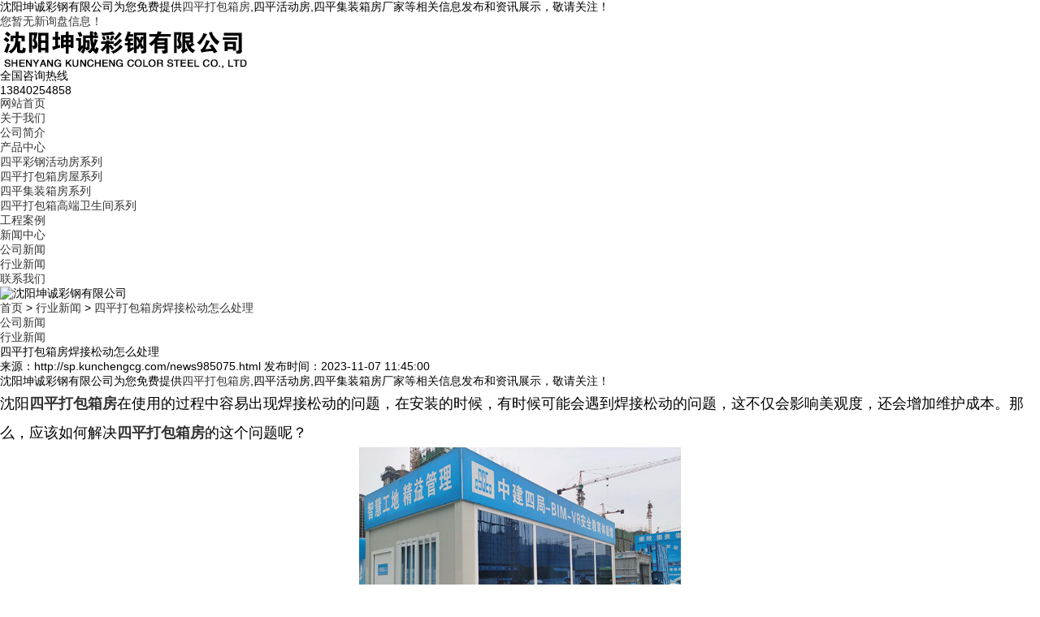

--- FILE ---
content_type: text/html; charset=utf-8
request_url: http://sp.kunchengcg.com/news985075.html
body_size: 5884
content:
<!DOCTYPE html PUBLIC "-//W3C//DTD XHTML 1.0 Transitional//EN" "http://www.w3.org/TR/xhtml1/DTD/xhtml1-transitional.dtd">
<html xmlns="http://www.w3.org/1999/xhtml">
<head> 
<meta http-equiv="Content-Type" content="text/html; charset=gb2312" />
<meta http-equiv="X-UA-Compatible" content="IE=Edge" /> 
<meta name="viewport" content="initial-scale=1.0, minimum-scale=1.0, maximum-scale=1.0, user-scalable=no" /> 
<meta name="applicable-device" content="pc,mobile"/>
<meta http-equiv="Cache-Control" content="no-transform"/>  
<title>四平打包箱房焊接松动怎么处理 -- 沈阳坤诚彩钢有限公司</title>
<meta name="Keywords" content="打包箱房,房"/> 
<link href="/template/NESTX0089s/pc/css/aos.css" rel="stylesheet" /> 
<link href="/template/NESTX0089s/pc/css/style.css" rel="stylesheet" /> 
<link href="/template/NESTX0089s/pc/css/css.css" rel="stylesheet" /> 
<script src="/template/NESTX0089s/pc/js/jquery.js"></script>  
<script>
(function(){
    var bp = document.createElement('script');
    var curProtocol = window.location.protocol.split(':')[0];
    if (curProtocol === 'https') {
        bp.src = 'https://zz.bdstatic.com/linksubmit/push.js';
    }
    else {
        bp.src = 'http://push.zhanzhang.baidu.com/push.js';
    }
    var s = document.getElementsByTagName("script")[0];
    s.parentNode.insertBefore(bp, s);
})();
</script></head>
 
<body>
 
<div class="head_main_top"> 
	<div class="w1200 clearfix"> 
		<div class="left">沈阳坤诚彩钢有限公司为您免费提供<a href="/">四平打包箱房</a>,四平活动房,四平集装箱房厂家等相关信息发布和资讯展示，敬请关注！</div> 
		<div class="right"> 
			<ul class="mbx"> 
				<li><script type="text/javascript" src="http://webapi.weidaoliu.com/msg/msgstat.ashx?shopid=19002"></script></li> 				
			</ul>
		</div> 
	</div> 
</div>  

<div class="head_main_nav"> 
	<div class="w1200"> 
		<div class="logo fl" aos="fade-right" aos-easing="ease" aos-duration="700">
			<a href="/" title="沈阳坤诚彩钢有限公司" rel="nofollow"><img src="/img.ashx?shopid=19002&file=logo.png" alt="沈阳坤诚彩钢有限公司" /></a>
		</div> 
		<div class="tel_main" aos="fade-left" aos-easing="ease" aos-duration="700">
			<s class="ico"></s> 
			<p class="zx">全国咨询热线</p> 
			<h3 class="webTel">13840254858</h3> 
		</div> 
	</div> 
</div> 
 
<div class="header_main por" id="header_main" aos="fade-down" aos-easing="ease" aos-duration="700"> 
	<div class="header w1200 clearfix"> 
		<div id="nav_main"> 
			<ul class="nav clearfix" id="nav"> 
				<li><a class="aLink" href="/" rel="nofollow">网站首页</a></li> 
				<li><a class="aLink" href="/about.html" rel="nofollow">关于我们</a> 
					<ul class="subnav">
						
							<li class="nav1"><a href="/about.html" title="公司简介" rel="nofollow">公司简介</a></li> 
						
					</ul> 
				</li>
				<li><a class="aLink" href="/products.html" rel="nofollow">产品中心</a> 
					<ul class="subnav">
						
							<li class="nav1"><a href="/protype97131.html" title="四平彩钢活动房系列" rel="nofollow">四平彩钢活动房系列</a></li> 
						
							<li class="nav1"><a href="/protype97132.html" title="四平打包箱房屋系列" rel="nofollow">四平打包箱房屋系列</a></li> 
						
							<li class="nav1"><a href="/protype97133.html" title="四平集装箱房系列" rel="nofollow">四平集装箱房系列</a></li> 
						
							<li class="nav1"><a href="/protype102585.html" title="四平打包箱高端卫生间系列" rel="nofollow">四平打包箱高端卫生间系列</a></li> 
						 
					</ul> 
				</li>
				<li><a class="aLink" href="/case.html" rel="nofollow">工程案例</a></li>
				<li><a class="aLink hover" href="/news.html" rel="nofollow">新闻中心</a> 
					<ul class="subnav"> 
						
							<li class="nav1"><a href="/newstype23209.html" title="公司新闻" rel="nofollow">公司新闻</a></li> 
						
							<li class="nav1"><a href="/newstype23210.html" title="行业新闻" rel="nofollow">行业新闻</a></li> 
						 
					</ul> 
				</li>

				<li><a class="aLink" href="/contact.html" rel="nofollow">联系我们</a></li> 
			</ul> 
		</div> 
	</div> 
</div>
<div class="nybanner" aos="fade-up" aos-easing="ease" aos-duration="700">
	<img src="/template/NESTX0089s/pc/images/nybanner.jpg" alt="沈阳坤诚彩钢有限公司"/>
</div>
 
<div class="wrapper"> 
	<div class="location" aos="fade-up" aos-easing="ease" aos-duration="700" aos-delay="100"> 
		<div class="w1200 clearfix"> 
			<div class="sitepath fl" aos="fade-right" aos-easing="ease" aos-duration="700">
				<s class="icon"></s><a href="/">首页</a> &gt; <a href="newstype23210.html">行业新闻</a> &gt; <a href="news985075.html">四平打包箱房焊接松动怎么处理</a> 
			</div> 	 
			<div class="menu fr" aos="fade-left" aos-easing="ease" aos-duration="700"> 
				
					<li><a href="/newstype23209.html" title="公司新闻">公司新闻</a></li>
				
					<li><a href="/newstype23210.html" title="行业新闻">行业新闻</a></li>
				 
			</div> 
		</div> 
	</div> 
	<div class="w1200 clearfix"> 
		<div class="part_2"> 
			<div class="showNews clearfix w1200" aos="fade-up" aos-easing="ease" aos-duration="700" aos-delay="100"> 
				<h1 class="title">四平打包箱房焊接松动怎么处理</h1> 
				<div class="mark">
					<span>来源：http://sp.kunchengcg.com/news985075.html</span>
					<span>发布时间：2023-11-07 11:45:00</span> 					
				</div>

				<div class="showContxt clearfix">
					<p>沈阳坤诚彩钢有限公司为您免费提供<a href="/">四平打包箱房</a>,四平活动房,四平集装箱房厂家等相关信息发布和资讯展示，敬请关注！</p><p style="line-height: 2;"><span style="font-size: 18px;">沈阳<a href="http://sp.kunchengcg.com" target="_blank"><strong>四平打包箱房</strong></a>在使用的过程中容易出现焊接松动的问题，在安装的时候，有时候可能会遇到焊接松动的问题，这不仅会影响美观度，还会增加维护成本。那么，应该如何解决<a href="/product720114.html" target="_blank"><strong>四平打包箱房</strong></a>的这个问题呢？</span></p><p style="text-align: center; line-height: 2;"><img src="/img.ashx?shopid=19002&file=2023110711450916.jpg" data-filename="img" style="max-width: 100%; width: 395.606px; height: 292.749px;"><span style="font-size: 18px;"><br></span></p><p style="line-height: 2;"><span style="font-size: 18px;">
首先，可以使用气体辅助焊接来增加焊接强度，这种方法处理沈阳<a href="/product762694.html" target="_blank"><strong>四平打包箱</strong></a>房非常简单，只需要将气体喷射到焊接区域即可。这样可以减少焊接过程中的空气孔，从而提高焊接质量。其次，使用高质量的焊接材料来提高焊接质量。现在市面上有很多种焊接材料，质量差异很大。所以建议大家选择高质量的焊接材料，这样可以有效避免打包箱房焊接松动的问题。
</span></p><p style="line-height: 2;"><span style="font-size: 18px;">总之，沈阳打包箱房焊接松动的问题可以通过使用合适的技巧和方法来解决，只有稳固焊接问题，那么房屋才会处于相对稳定的状态，避免出现一些危险，今天有关打包箱房焊接的问题大家已经了解了吗？</span>
</p><p>四平打包箱房哪家好？四平活动房报价是多少？四平集装箱房厂家质量怎么样？沈阳坤诚彩钢有限公司专业承接四平打包箱房,四平活动房,四平集装箱房厂家,,电话:13840254858</p> 
				</div> 				 
				<div class="reLink clearfix"> 
					<div class="prevLink">
						<div>上一条：<a href="news985485.html">来听听四平集装箱房厂家的提醒</a></div><div>下一条：<a href="news978893.html">集装箱房怎么样？四平集装箱房厂家简单介绍</a></div>
					</div>  
				</div>				
				<div class="clear"></div>
				<p>相关标签：<a href='/news.html?key=打包箱房'>打包箱房</a>,<a href='/news.html?key=房'>房</a>,</p>
			</div> 
		</div>
		
		<div class="relateNews"> 
			<div class="n-tit">
				<a class="more fr" href="/news.html" title="查看更多" rel="nofollow">查看更多&gt;&gt;</a> 
				<h3><s></s>相关新闻</h3> 
			</div> 
		</div>
		<div class="infocontent-rem"> 
			<ul>
				
					<li><a href="/news1157065.html" title="四平彩钢活动房：栖居的现代寓言" rel="nofollow">四平彩钢活动房：栖居的现代寓言<span>2026-01-26</span></a></li> 
				
					<li><a href="/news1156971.html" title="四平彩钢活动房：灵活便捷的建筑优选" rel="nofollow">四平彩钢活动房：灵活便捷的建筑优选<span>2026-01-24</span></a></li> 
				
					<li><a href="/news1156827.html" title="四平打包箱房：模块化建筑的便捷之选" rel="nofollow">四平打包箱房：模块化建筑的便捷之选<span>2026-01-21</span></a></li> 
				
			</ul> 
		</div>

		<div class="relateNews"> 
			<div class="n-tit">
				<a class="more fr" href="/products.html" title="查看更多" rel="nofollow">查看更多&gt;&gt;</a> 
				<h3><s></s>相关产品</h3> 
			</div> 
		</div> 
		<div class="girdlist huxin" style="padding-top: 20px;">  
			<ul class="list clearfix">
				
				<li class="item clearfix">
					<a class="img" href="/product762695.html" title="四平打包箱活动房" rel="nofollow"><img src="/img.ashx?shopid=19002&file=2021083016465874.jpeg" alt="四平打包箱活动房" /> 
						<div class="item_mask"> 
							<div class="item_link_icon icon"></div> 
						</div>
					</a>
					<a class="txt" href="/product762695.html" title="四平打包箱活动房" rel="nofollow"> 
						<p>四平打包箱活动房</p> 
						<i class="icon"></i>
					</a>
				</li>
				
				<li class="item clearfix">
					<a class="img" href="/product762694.html" title="四平打包箱" rel="nofollow"><img src="/img.ashx?shopid=19002&file=2021083016462082.jpeg" alt="四平打包箱" /> 
						<div class="item_mask"> 
							<div class="item_link_icon icon"></div> 
						</div>
					</a>
					<a class="txt" href="/product762694.html" title="四平打包箱" rel="nofollow"> 
						<p>四平打包箱</p> 
						<i class="icon"></i>
					</a>
				</li>
				
				<li class="item clearfix">
					<a class="img" href="/product720122.html" title="四平集装箱折叠房" rel="nofollow"><img src="/img.ashx?shopid=19002&file=2021042809222893.jpg" alt="四平集装箱折叠房" /> 
						<div class="item_mask"> 
							<div class="item_link_icon icon"></div> 
						</div>
					</a>
					<a class="txt" href="/product720122.html" title="四平集装箱折叠房" rel="nofollow"> 
						<p>四平集装箱折叠房</p> 
						<i class="icon"></i>
					</a>
				</li>
				
			</ul>  
		</div>
	</div> 
</div> 
 
<div class="footer_main"> 
	<div class="footer clearfix"> 
		<div class="part1 w1200 clearfix" aos="fade-up" aos-easing="ease" aos-duration="700"> 
			<div class="foot_z"> 
				<h3>联系我们<i></i></h3> 
				<p>沈阳坤诚彩钢有限公司</p> 
				<ul> 
					<li>联系：李国华</li> 
					<li>电话：13840254858</li> 
					<li>邮箱：158771740@qq.com</li> 
					<li>地址：沈阳市苏家屯区王纲街道马头浪村</li> 
				</ul> 
			</div>
			<div class="foot_c"> 
				<h3>网站导航<i></i></h3> 
				<ul> 
					<li><a href="/" rel="nofollow">网站首页</a></li>
					<li><a href="/about.html" rel="nofollow">关于我们</a></li>
					<li><a href="/products.html" rel="nofollow">产品展示</a></li>
					<li><a href="/news.html" rel="nofollow">新闻资讯</a></li>				
					<li><a href="/contact.html" rel="nofollow">联系我们</a></li> 
					<li><a href="/sitemap.html">网站地图</a></li>
					<li><a href="/sitemap.xml">XML</a></li>
				
				</ul> 
			</div>
			<div class="foot_j">
				<b><img src="/template/NESTX0089s/pc/images/wx.png" alt="微信二维码"/></b> 
				<p>微信二维码</p> 
			</div> 			
		</div> 
	</div> 
</div> 
 
<div class="copyright"> 
	<div class="copy w1200 clearfix"> 
		<p>Copyright&copy;sp.kunchengcg.com&nbsp;&nbsp;沈阳坤诚彩钢有限公司</p>
		<p>四平打包箱房哪家好？四平活动房报价是多少？四平集装箱房厂家质量怎么样？沈阳坤诚彩钢有限公司专业承接四平打包箱房,四平活动房,四平集装箱房厂家,电话:13840254858<br/>
		<a rel="nofollow" rel='nofollow'  href="http://beian.miit.gov.cn"  target="_blank">辽ICP备2021005529号</a></p>
		<p>热门城市推广：<a href="http://sy.kunchengcg.com" target="_blank">沈阳</a> <a href="http://cc.kunchengcg.com" target="_blank">长春</a> <a href="http://heb.kunchengcg.com" target="_blank">哈尔滨</a> <a href="http://dl.kunchengcg.com" target="_blank">大连</a> <a href="http://as.kunchengcg.com" target="_blank">鞍山</a> <a href="http://yk.kunchengcg.com" target="_blank">营口</a> <a href="http://sp.kunchengcg.com" target="_blank">四平</a> <a href="http://qqhe.kunchengcg.com" target="_blank">齐齐哈尔</a> </p>
		<p>
		   <script type="text/javascript">document.write(unescape("%3Cspan id='cnzz_stat_icon_1279885488'%3E%3C/span%3E%3Cscript src='https://v1.cnzz.com/z_stat.php%3Fid%3D1279885488%26show%3Dpic1' type='text/javascript'%3E%3C/script%3E"));</script>&nbsp;&nbsp;
		   Powered by<a href="http://www.nestcms.com" title="企业系统" target="_blank" rel="nofollow">筑巢ECMS</a>
		</p>
	</div> 
</div> 
 
<script src="/template/NESTX0089s/pc/js/aos.js"></script>  
<script type="text/javascript">
AOS.init({
	easing: 'ease-out-back',
	duration: 1000
});
</script> 
<script>
$(".nav li a").each(function () {
	if ($(this).attr("href") == window.location.pathname) {
		$(".nav li a").removeClass('hover');
		$(this).addClass('hover');
		return false;
	}
});
</script>

<script src="/template/NESTX0089s/pc/js/jquery-3.1.1.min.js" type="text/javascript"></script>
<script type="text/javascript" src="http://webapi.zhuchao.cc/msg/message/messagesend.js?+Math.random()" id="SendMessageScript" cid="19002" mobile="13840254858"></script>

  <script type="text/javascript">document.body.oncontextmenu=document.body.ondragstart= document.body.onselectstart=document.body.onbeforecopy=function(){return false;};document.body.onselect=document.body.oncopy=document.body.onmouseup=function(){document.selection.empty();};</script>
<script>
var _hmt = _hmt || [];
(function() {
  var hm = document.createElement("script");
  hm.src = "https://hm.baidu.com/hm.js?adb27ec75b53e64f5458fd494b7f9a70";
  var s = document.getElementsByTagName("script")[0]; 
  s.parentNode.insertBefore(hm, s);
})();
</script>
 
</body>
</html>